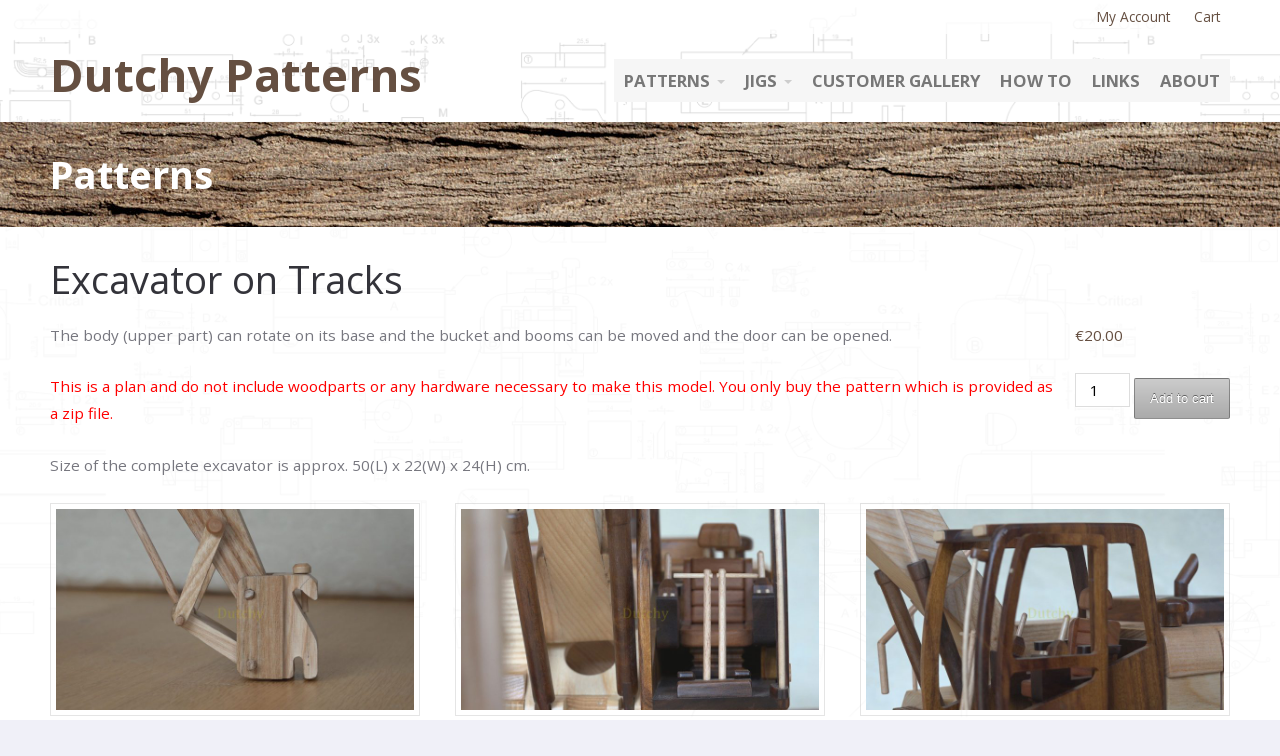

--- FILE ---
content_type: text/html; charset=UTF-8
request_url: https://dutchypatterns.com/pattern/excavator-on-tracks/
body_size: 13860
content:
<!DOCTYPE html>
<html lang="en-US">
<head>
    <meta name='robots' content='index, follow, max-image-preview:large, max-snippet:-1, max-video-preview:-1' />
<script>window._wca = window._wca || [];</script>

	<!-- This site is optimized with the Yoast SEO plugin v26.7 - https://yoast.com/wordpress/plugins/seo/ -->
	<title>Excavator on Tracks - Dutchy Patterns</title>
	<link rel="canonical" href="https://dutchypatterns.com/pattern/excavator-on-tracks/" />
	<meta property="og:locale" content="en_US" />
	<meta property="og:type" content="article" />
	<meta property="og:title" content="Excavator on Tracks - Dutchy Patterns" />
	<meta property="og:description" content="The body (upper part) can rotate on its base and the bucket and booms can be moved and the door can be opened. This is a plan and do not include woodparts or any hardware necessary to make this model. You only buy the pattern which is provided as a zip file. Size of the complete excavator is approx. 50(L) x 22(W) x 24(H) cm. Deliverables NOTE: This plan is provided as a zip file for which a download link will&hellip;" />
	<meta property="og:url" content="https://dutchypatterns.com/pattern/excavator-on-tracks/" />
	<meta property="og:site_name" content="Dutchy Patterns" />
	<meta property="article:modified_time" content="2025-12-31T16:25:17+00:00" />
	<meta property="og:image" content="https://dutchypatterns.com/wp-content/uploads/2018/05/T-02.jpg" />
	<meta property="og:image:width" content="2301" />
	<meta property="og:image:height" content="2358" />
	<meta property="og:image:type" content="image/jpeg" />
	<meta name="twitter:card" content="summary_large_image" />
	<meta name="twitter:label1" content="Est. reading time" />
	<meta name="twitter:data1" content="1 minute" />
	<script type="application/ld+json" class="yoast-schema-graph">{"@context":"https://schema.org","@graph":[{"@type":"WebPage","@id":"https://dutchypatterns.com/pattern/excavator-on-tracks/","url":"https://dutchypatterns.com/pattern/excavator-on-tracks/","name":"Excavator on Tracks - Dutchy Patterns","isPartOf":{"@id":"https://dutchypatterns.com/#website"},"primaryImageOfPage":{"@id":"https://dutchypatterns.com/pattern/excavator-on-tracks/#primaryimage"},"image":{"@id":"https://dutchypatterns.com/pattern/excavator-on-tracks/#primaryimage"},"thumbnailUrl":"https://dutchypatterns.com/wp-content/uploads/2018/05/T-02.jpg","datePublished":"2021-06-12T15:36:18+00:00","dateModified":"2025-12-31T16:25:17+00:00","breadcrumb":{"@id":"https://dutchypatterns.com/pattern/excavator-on-tracks/#breadcrumb"},"inLanguage":"en-US","potentialAction":[{"@type":"ReadAction","target":["https://dutchypatterns.com/pattern/excavator-on-tracks/"]}]},{"@type":"ImageObject","inLanguage":"en-US","@id":"https://dutchypatterns.com/pattern/excavator-on-tracks/#primaryimage","url":"https://dutchypatterns.com/wp-content/uploads/2018/05/T-02.jpg","contentUrl":"https://dutchypatterns.com/wp-content/uploads/2018/05/T-02.jpg","width":2301,"height":2358},{"@type":"BreadcrumbList","@id":"https://dutchypatterns.com/pattern/excavator-on-tracks/#breadcrumb","itemListElement":[{"@type":"ListItem","position":1,"name":"Home","item":"https://dutchypatterns.com/"},{"@type":"ListItem","position":2,"name":"Patterns","item":"https://dutchypatterns.com/patterns/"},{"@type":"ListItem","position":3,"name":"Excavator on Tracks"}]},{"@type":"WebSite","@id":"https://dutchypatterns.com/#website","url":"https://dutchypatterns.com/","name":"Dutchy Patterns","description":"Woodworking","potentialAction":[{"@type":"SearchAction","target":{"@type":"EntryPoint","urlTemplate":"https://dutchypatterns.com/?s={search_term_string}"},"query-input":{"@type":"PropertyValueSpecification","valueRequired":true,"valueName":"search_term_string"}}],"inLanguage":"en-US"}]}</script>
	<!-- / Yoast SEO plugin. -->


<link rel='dns-prefetch' href='//stats.wp.com' />
<link rel='dns-prefetch' href='//secure.gravatar.com' />
<link rel='dns-prefetch' href='//v0.wordpress.com' />
<link rel="alternate" title="oEmbed (JSON)" type="application/json+oembed" href="https://dutchypatterns.com/wp-json/oembed/1.0/embed?url=https%3A%2F%2Fdutchypatterns.com%2Fpattern%2Fexcavator-on-tracks%2F" />
<link rel="alternate" title="oEmbed (XML)" type="text/xml+oembed" href="https://dutchypatterns.com/wp-json/oembed/1.0/embed?url=https%3A%2F%2Fdutchypatterns.com%2Fpattern%2Fexcavator-on-tracks%2F&#038;format=xml" />
<style id='wp-img-auto-sizes-contain-inline-css' type='text/css'>
img:is([sizes=auto i],[sizes^="auto," i]){contain-intrinsic-size:3000px 1500px}
/*# sourceURL=wp-img-auto-sizes-contain-inline-css */
</style>
<style id='wp-emoji-styles-inline-css' type='text/css'>

	img.wp-smiley, img.emoji {
		display: inline !important;
		border: none !important;
		box-shadow: none !important;
		height: 1em !important;
		width: 1em !important;
		margin: 0 0.07em !important;
		vertical-align: -0.1em !important;
		background: none !important;
		padding: 0 !important;
	}
/*# sourceURL=wp-emoji-styles-inline-css */
</style>
<style id='wp-block-library-inline-css' type='text/css'>
:root{--wp-block-synced-color:#7a00df;--wp-block-synced-color--rgb:122,0,223;--wp-bound-block-color:var(--wp-block-synced-color);--wp-editor-canvas-background:#ddd;--wp-admin-theme-color:#007cba;--wp-admin-theme-color--rgb:0,124,186;--wp-admin-theme-color-darker-10:#006ba1;--wp-admin-theme-color-darker-10--rgb:0,107,160.5;--wp-admin-theme-color-darker-20:#005a87;--wp-admin-theme-color-darker-20--rgb:0,90,135;--wp-admin-border-width-focus:2px}@media (min-resolution:192dpi){:root{--wp-admin-border-width-focus:1.5px}}.wp-element-button{cursor:pointer}:root .has-very-light-gray-background-color{background-color:#eee}:root .has-very-dark-gray-background-color{background-color:#313131}:root .has-very-light-gray-color{color:#eee}:root .has-very-dark-gray-color{color:#313131}:root .has-vivid-green-cyan-to-vivid-cyan-blue-gradient-background{background:linear-gradient(135deg,#00d084,#0693e3)}:root .has-purple-crush-gradient-background{background:linear-gradient(135deg,#34e2e4,#4721fb 50%,#ab1dfe)}:root .has-hazy-dawn-gradient-background{background:linear-gradient(135deg,#faaca8,#dad0ec)}:root .has-subdued-olive-gradient-background{background:linear-gradient(135deg,#fafae1,#67a671)}:root .has-atomic-cream-gradient-background{background:linear-gradient(135deg,#fdd79a,#004a59)}:root .has-nightshade-gradient-background{background:linear-gradient(135deg,#330968,#31cdcf)}:root .has-midnight-gradient-background{background:linear-gradient(135deg,#020381,#2874fc)}:root{--wp--preset--font-size--normal:16px;--wp--preset--font-size--huge:42px}.has-regular-font-size{font-size:1em}.has-larger-font-size{font-size:2.625em}.has-normal-font-size{font-size:var(--wp--preset--font-size--normal)}.has-huge-font-size{font-size:var(--wp--preset--font-size--huge)}.has-text-align-center{text-align:center}.has-text-align-left{text-align:left}.has-text-align-right{text-align:right}.has-fit-text{white-space:nowrap!important}#end-resizable-editor-section{display:none}.aligncenter{clear:both}.items-justified-left{justify-content:flex-start}.items-justified-center{justify-content:center}.items-justified-right{justify-content:flex-end}.items-justified-space-between{justify-content:space-between}.screen-reader-text{border:0;clip-path:inset(50%);height:1px;margin:-1px;overflow:hidden;padding:0;position:absolute;width:1px;word-wrap:normal!important}.screen-reader-text:focus{background-color:#ddd;clip-path:none;color:#444;display:block;font-size:1em;height:auto;left:5px;line-height:normal;padding:15px 23px 14px;text-decoration:none;top:5px;width:auto;z-index:100000}html :where(.has-border-color){border-style:solid}html :where([style*=border-top-color]){border-top-style:solid}html :where([style*=border-right-color]){border-right-style:solid}html :where([style*=border-bottom-color]){border-bottom-style:solid}html :where([style*=border-left-color]){border-left-style:solid}html :where([style*=border-width]){border-style:solid}html :where([style*=border-top-width]){border-top-style:solid}html :where([style*=border-right-width]){border-right-style:solid}html :where([style*=border-bottom-width]){border-bottom-style:solid}html :where([style*=border-left-width]){border-left-style:solid}html :where(img[class*=wp-image-]){height:auto;max-width:100%}:where(figure){margin:0 0 1em}html :where(.is-position-sticky){--wp-admin--admin-bar--position-offset:var(--wp-admin--admin-bar--height,0px)}@media screen and (max-width:600px){html :where(.is-position-sticky){--wp-admin--admin-bar--position-offset:0px}}

/*# sourceURL=wp-block-library-inline-css */
</style><style id='global-styles-inline-css' type='text/css'>
:root{--wp--preset--aspect-ratio--square: 1;--wp--preset--aspect-ratio--4-3: 4/3;--wp--preset--aspect-ratio--3-4: 3/4;--wp--preset--aspect-ratio--3-2: 3/2;--wp--preset--aspect-ratio--2-3: 2/3;--wp--preset--aspect-ratio--16-9: 16/9;--wp--preset--aspect-ratio--9-16: 9/16;--wp--preset--color--black: #000000;--wp--preset--color--cyan-bluish-gray: #abb8c3;--wp--preset--color--white: #ffffff;--wp--preset--color--pale-pink: #f78da7;--wp--preset--color--vivid-red: #cf2e2e;--wp--preset--color--luminous-vivid-orange: #ff6900;--wp--preset--color--luminous-vivid-amber: #fcb900;--wp--preset--color--light-green-cyan: #7bdcb5;--wp--preset--color--vivid-green-cyan: #00d084;--wp--preset--color--pale-cyan-blue: #8ed1fc;--wp--preset--color--vivid-cyan-blue: #0693e3;--wp--preset--color--vivid-purple: #9b51e0;--wp--preset--gradient--vivid-cyan-blue-to-vivid-purple: linear-gradient(135deg,rgb(6,147,227) 0%,rgb(155,81,224) 100%);--wp--preset--gradient--light-green-cyan-to-vivid-green-cyan: linear-gradient(135deg,rgb(122,220,180) 0%,rgb(0,208,130) 100%);--wp--preset--gradient--luminous-vivid-amber-to-luminous-vivid-orange: linear-gradient(135deg,rgb(252,185,0) 0%,rgb(255,105,0) 100%);--wp--preset--gradient--luminous-vivid-orange-to-vivid-red: linear-gradient(135deg,rgb(255,105,0) 0%,rgb(207,46,46) 100%);--wp--preset--gradient--very-light-gray-to-cyan-bluish-gray: linear-gradient(135deg,rgb(238,238,238) 0%,rgb(169,184,195) 100%);--wp--preset--gradient--cool-to-warm-spectrum: linear-gradient(135deg,rgb(74,234,220) 0%,rgb(151,120,209) 20%,rgb(207,42,186) 40%,rgb(238,44,130) 60%,rgb(251,105,98) 80%,rgb(254,248,76) 100%);--wp--preset--gradient--blush-light-purple: linear-gradient(135deg,rgb(255,206,236) 0%,rgb(152,150,240) 100%);--wp--preset--gradient--blush-bordeaux: linear-gradient(135deg,rgb(254,205,165) 0%,rgb(254,45,45) 50%,rgb(107,0,62) 100%);--wp--preset--gradient--luminous-dusk: linear-gradient(135deg,rgb(255,203,112) 0%,rgb(199,81,192) 50%,rgb(65,88,208) 100%);--wp--preset--gradient--pale-ocean: linear-gradient(135deg,rgb(255,245,203) 0%,rgb(182,227,212) 50%,rgb(51,167,181) 100%);--wp--preset--gradient--electric-grass: linear-gradient(135deg,rgb(202,248,128) 0%,rgb(113,206,126) 100%);--wp--preset--gradient--midnight: linear-gradient(135deg,rgb(2,3,129) 0%,rgb(40,116,252) 100%);--wp--preset--font-size--small: 13px;--wp--preset--font-size--medium: 20px;--wp--preset--font-size--large: 36px;--wp--preset--font-size--x-large: 42px;--wp--preset--spacing--20: 0.44rem;--wp--preset--spacing--30: 0.67rem;--wp--preset--spacing--40: 1rem;--wp--preset--spacing--50: 1.5rem;--wp--preset--spacing--60: 2.25rem;--wp--preset--spacing--70: 3.38rem;--wp--preset--spacing--80: 5.06rem;--wp--preset--shadow--natural: 6px 6px 9px rgba(0, 0, 0, 0.2);--wp--preset--shadow--deep: 12px 12px 50px rgba(0, 0, 0, 0.4);--wp--preset--shadow--sharp: 6px 6px 0px rgba(0, 0, 0, 0.2);--wp--preset--shadow--outlined: 6px 6px 0px -3px rgb(255, 255, 255), 6px 6px rgb(0, 0, 0);--wp--preset--shadow--crisp: 6px 6px 0px rgb(0, 0, 0);}:where(.is-layout-flex){gap: 0.5em;}:where(.is-layout-grid){gap: 0.5em;}body .is-layout-flex{display: flex;}.is-layout-flex{flex-wrap: wrap;align-items: center;}.is-layout-flex > :is(*, div){margin: 0;}body .is-layout-grid{display: grid;}.is-layout-grid > :is(*, div){margin: 0;}:where(.wp-block-columns.is-layout-flex){gap: 2em;}:where(.wp-block-columns.is-layout-grid){gap: 2em;}:where(.wp-block-post-template.is-layout-flex){gap: 1.25em;}:where(.wp-block-post-template.is-layout-grid){gap: 1.25em;}.has-black-color{color: var(--wp--preset--color--black) !important;}.has-cyan-bluish-gray-color{color: var(--wp--preset--color--cyan-bluish-gray) !important;}.has-white-color{color: var(--wp--preset--color--white) !important;}.has-pale-pink-color{color: var(--wp--preset--color--pale-pink) !important;}.has-vivid-red-color{color: var(--wp--preset--color--vivid-red) !important;}.has-luminous-vivid-orange-color{color: var(--wp--preset--color--luminous-vivid-orange) !important;}.has-luminous-vivid-amber-color{color: var(--wp--preset--color--luminous-vivid-amber) !important;}.has-light-green-cyan-color{color: var(--wp--preset--color--light-green-cyan) !important;}.has-vivid-green-cyan-color{color: var(--wp--preset--color--vivid-green-cyan) !important;}.has-pale-cyan-blue-color{color: var(--wp--preset--color--pale-cyan-blue) !important;}.has-vivid-cyan-blue-color{color: var(--wp--preset--color--vivid-cyan-blue) !important;}.has-vivid-purple-color{color: var(--wp--preset--color--vivid-purple) !important;}.has-black-background-color{background-color: var(--wp--preset--color--black) !important;}.has-cyan-bluish-gray-background-color{background-color: var(--wp--preset--color--cyan-bluish-gray) !important;}.has-white-background-color{background-color: var(--wp--preset--color--white) !important;}.has-pale-pink-background-color{background-color: var(--wp--preset--color--pale-pink) !important;}.has-vivid-red-background-color{background-color: var(--wp--preset--color--vivid-red) !important;}.has-luminous-vivid-orange-background-color{background-color: var(--wp--preset--color--luminous-vivid-orange) !important;}.has-luminous-vivid-amber-background-color{background-color: var(--wp--preset--color--luminous-vivid-amber) !important;}.has-light-green-cyan-background-color{background-color: var(--wp--preset--color--light-green-cyan) !important;}.has-vivid-green-cyan-background-color{background-color: var(--wp--preset--color--vivid-green-cyan) !important;}.has-pale-cyan-blue-background-color{background-color: var(--wp--preset--color--pale-cyan-blue) !important;}.has-vivid-cyan-blue-background-color{background-color: var(--wp--preset--color--vivid-cyan-blue) !important;}.has-vivid-purple-background-color{background-color: var(--wp--preset--color--vivid-purple) !important;}.has-black-border-color{border-color: var(--wp--preset--color--black) !important;}.has-cyan-bluish-gray-border-color{border-color: var(--wp--preset--color--cyan-bluish-gray) !important;}.has-white-border-color{border-color: var(--wp--preset--color--white) !important;}.has-pale-pink-border-color{border-color: var(--wp--preset--color--pale-pink) !important;}.has-vivid-red-border-color{border-color: var(--wp--preset--color--vivid-red) !important;}.has-luminous-vivid-orange-border-color{border-color: var(--wp--preset--color--luminous-vivid-orange) !important;}.has-luminous-vivid-amber-border-color{border-color: var(--wp--preset--color--luminous-vivid-amber) !important;}.has-light-green-cyan-border-color{border-color: var(--wp--preset--color--light-green-cyan) !important;}.has-vivid-green-cyan-border-color{border-color: var(--wp--preset--color--vivid-green-cyan) !important;}.has-pale-cyan-blue-border-color{border-color: var(--wp--preset--color--pale-cyan-blue) !important;}.has-vivid-cyan-blue-border-color{border-color: var(--wp--preset--color--vivid-cyan-blue) !important;}.has-vivid-purple-border-color{border-color: var(--wp--preset--color--vivid-purple) !important;}.has-vivid-cyan-blue-to-vivid-purple-gradient-background{background: var(--wp--preset--gradient--vivid-cyan-blue-to-vivid-purple) !important;}.has-light-green-cyan-to-vivid-green-cyan-gradient-background{background: var(--wp--preset--gradient--light-green-cyan-to-vivid-green-cyan) !important;}.has-luminous-vivid-amber-to-luminous-vivid-orange-gradient-background{background: var(--wp--preset--gradient--luminous-vivid-amber-to-luminous-vivid-orange) !important;}.has-luminous-vivid-orange-to-vivid-red-gradient-background{background: var(--wp--preset--gradient--luminous-vivid-orange-to-vivid-red) !important;}.has-very-light-gray-to-cyan-bluish-gray-gradient-background{background: var(--wp--preset--gradient--very-light-gray-to-cyan-bluish-gray) !important;}.has-cool-to-warm-spectrum-gradient-background{background: var(--wp--preset--gradient--cool-to-warm-spectrum) !important;}.has-blush-light-purple-gradient-background{background: var(--wp--preset--gradient--blush-light-purple) !important;}.has-blush-bordeaux-gradient-background{background: var(--wp--preset--gradient--blush-bordeaux) !important;}.has-luminous-dusk-gradient-background{background: var(--wp--preset--gradient--luminous-dusk) !important;}.has-pale-ocean-gradient-background{background: var(--wp--preset--gradient--pale-ocean) !important;}.has-electric-grass-gradient-background{background: var(--wp--preset--gradient--electric-grass) !important;}.has-midnight-gradient-background{background: var(--wp--preset--gradient--midnight) !important;}.has-small-font-size{font-size: var(--wp--preset--font-size--small) !important;}.has-medium-font-size{font-size: var(--wp--preset--font-size--medium) !important;}.has-large-font-size{font-size: var(--wp--preset--font-size--large) !important;}.has-x-large-font-size{font-size: var(--wp--preset--font-size--x-large) !important;}
/*# sourceURL=global-styles-inline-css */
</style>

<style id='classic-theme-styles-inline-css' type='text/css'>
/*! This file is auto-generated */
.wp-block-button__link{color:#fff;background-color:#32373c;border-radius:9999px;box-shadow:none;text-decoration:none;padding:calc(.667em + 2px) calc(1.333em + 2px);font-size:1.125em}.wp-block-file__button{background:#32373c;color:#fff;text-decoration:none}
/*# sourceURL=/wp-includes/css/classic-themes.min.css */
</style>
<link rel='stylesheet' id='photoswipe-css' href='https://dutchypatterns.com/wp-content/plugins/woocommerce/assets/css/photoswipe/photoswipe.min.css?ver=10.4.3' type='text/css' media='all' />
<link rel='stylesheet' id='photoswipe-default-skin-css' href='https://dutchypatterns.com/wp-content/plugins/woocommerce/assets/css/photoswipe/default-skin/default-skin.min.css?ver=10.4.3' type='text/css' media='all' />
<link rel='stylesheet' id='woocommerce-layout-css' href='https://dutchypatterns.com/wp-content/plugins/woocommerce/assets/css/woocommerce-layout.css?ver=10.4.3' type='text/css' media='all' />
<style id='woocommerce-layout-inline-css' type='text/css'>

	.infinite-scroll .woocommerce-pagination {
		display: none;
	}
/*# sourceURL=woocommerce-layout-inline-css */
</style>
<link rel='stylesheet' id='woocommerce-smallscreen-css' href='https://dutchypatterns.com/wp-content/plugins/woocommerce/assets/css/woocommerce-smallscreen.css?ver=10.4.3' type='text/css' media='only screen and (max-width: 768px)' />
<link rel='stylesheet' id='woocommerce-general-css' href='https://dutchypatterns.com/wp-content/plugins/woocommerce/assets/css/woocommerce.css?ver=10.4.3' type='text/css' media='all' />
<style id='woocommerce-inline-inline-css' type='text/css'>
.woocommerce form .form-row .required { visibility: visible; }
/*# sourceURL=woocommerce-inline-inline-css */
</style>
<link rel='stylesheet' id='affluent-style-css' href='https://dutchypatterns.com/wp-content/themes/affluent/style.css?ver=6.9' type='text/css' media='all' />
<link rel='stylesheet' id='child-style-css' href='https://dutchypatterns.com/wp-content/themes/dutchy/style.css?ver=1.0.0' type='text/css' media='all' />
<link rel='stylesheet' id='cpotheme-base-css' href='https://dutchypatterns.com/wp-content/themes/affluent/core/css/base.css?ver=6.9' type='text/css' media='all' />
<link rel='stylesheet' id='cpotheme-main-css' href='https://dutchypatterns.com/wp-content/themes/dutchy/style.css?ver=6.9' type='text/css' media='all' />
<script type="text/javascript" src="https://dutchypatterns.com/wp-includes/js/jquery/jquery.min.js?ver=3.7.1" id="jquery-core-js"></script>
<script type="text/javascript" src="https://dutchypatterns.com/wp-includes/js/jquery/jquery-migrate.min.js?ver=3.4.1" id="jquery-migrate-js"></script>
<script type="text/javascript" src="https://dutchypatterns.com/wp-content/plugins/woocommerce/assets/js/jquery-blockui/jquery.blockUI.min.js?ver=2.7.0-wc.10.4.3" id="wc-jquery-blockui-js" defer="defer" data-wp-strategy="defer"></script>
<script type="text/javascript" id="wc-add-to-cart-js-extra">
/* <![CDATA[ */
var wc_add_to_cart_params = {"ajax_url":"/wp-admin/admin-ajax.php","wc_ajax_url":"/?wc-ajax=%%endpoint%%","i18n_view_cart":"View cart","cart_url":"https://dutchypatterns.com/cart/","is_cart":"","cart_redirect_after_add":"yes"};
//# sourceURL=wc-add-to-cart-js-extra
/* ]]> */
</script>
<script type="text/javascript" src="https://dutchypatterns.com/wp-content/plugins/woocommerce/assets/js/frontend/add-to-cart.min.js?ver=10.4.3" id="wc-add-to-cart-js" defer="defer" data-wp-strategy="defer"></script>
<script type="text/javascript" src="https://dutchypatterns.com/wp-content/plugins/woocommerce/assets/js/zoom/jquery.zoom.min.js?ver=1.7.21-wc.10.4.3" id="wc-zoom-js" defer="defer" data-wp-strategy="defer"></script>
<script type="text/javascript" src="https://dutchypatterns.com/wp-content/plugins/woocommerce/assets/js/flexslider/jquery.flexslider.min.js?ver=2.7.2-wc.10.4.3" id="wc-flexslider-js" defer="defer" data-wp-strategy="defer"></script>
<script type="text/javascript" src="https://dutchypatterns.com/wp-content/plugins/woocommerce/assets/js/photoswipe/photoswipe.min.js?ver=4.1.1-wc.10.4.3" id="wc-photoswipe-js" defer="defer" data-wp-strategy="defer"></script>
<script type="text/javascript" src="https://dutchypatterns.com/wp-content/plugins/woocommerce/assets/js/photoswipe/photoswipe-ui-default.min.js?ver=4.1.1-wc.10.4.3" id="wc-photoswipe-ui-default-js" defer="defer" data-wp-strategy="defer"></script>
<script type="text/javascript" id="wc-single-product-js-extra">
/* <![CDATA[ */
var wc_single_product_params = {"i18n_required_rating_text":"Please select a rating","i18n_rating_options":["1 of 5 stars","2 of 5 stars","3 of 5 stars","4 of 5 stars","5 of 5 stars"],"i18n_product_gallery_trigger_text":"View full-screen image gallery","review_rating_required":"yes","flexslider":{"rtl":false,"animation":"slide","smoothHeight":true,"directionNav":false,"controlNav":"thumbnails","slideshow":false,"animationSpeed":500,"animationLoop":false,"allowOneSlide":false},"zoom_enabled":"1","zoom_options":[],"photoswipe_enabled":"1","photoswipe_options":{"shareEl":false,"closeOnScroll":false,"history":false,"hideAnimationDuration":0,"showAnimationDuration":0},"flexslider_enabled":"1"};
//# sourceURL=wc-single-product-js-extra
/* ]]> */
</script>
<script type="text/javascript" src="https://dutchypatterns.com/wp-content/plugins/woocommerce/assets/js/frontend/single-product.min.js?ver=10.4.3" id="wc-single-product-js" defer="defer" data-wp-strategy="defer"></script>
<script type="text/javascript" src="https://dutchypatterns.com/wp-content/plugins/woocommerce/assets/js/js-cookie/js.cookie.min.js?ver=2.1.4-wc.10.4.3" id="wc-js-cookie-js" defer="defer" data-wp-strategy="defer"></script>
<script type="text/javascript" id="woocommerce-js-extra">
/* <![CDATA[ */
var woocommerce_params = {"ajax_url":"/wp-admin/admin-ajax.php","wc_ajax_url":"/?wc-ajax=%%endpoint%%","i18n_password_show":"Show password","i18n_password_hide":"Hide password"};
//# sourceURL=woocommerce-js-extra
/* ]]> */
</script>
<script type="text/javascript" src="https://dutchypatterns.com/wp-content/plugins/woocommerce/assets/js/frontend/woocommerce.min.js?ver=10.4.3" id="woocommerce-js" defer="defer" data-wp-strategy="defer"></script>
<script type="text/javascript" src="https://dutchypatterns.com/wp-content/themes/affluent/core/scripts/html5-min.js?ver=6.9" id="cpotheme-html5-js"></script>
<script type="text/javascript" src="https://stats.wp.com/s-202603.js" id="woocommerce-analytics-js" defer="defer" data-wp-strategy="defer"></script>
<link rel="https://api.w.org/" href="https://dutchypatterns.com/wp-json/" /><link rel="alternate" title="JSON" type="application/json" href="https://dutchypatterns.com/wp-json/wp/v2/product/7437" /><meta name="generator" content="WordPress 6.9" />
<meta name="generator" content="WooCommerce 10.4.3" />
	<style>img#wpstats{display:none}</style>
		<meta name="viewport" content="width=device-width, initial-scale=1.0, maximum-scale=1.0, user-scalable=0"/>
<link rel="pingback" href="https://dutchypatterns.com/xmlrpc.php"/>
<meta charset="UTF-8"/>
	<noscript><style>.woocommerce-product-gallery{ opacity: 1 !important; }</style></noscript>
	<style type="text/css" id="custom-background-css">
body.custom-background { background-color: #f0f0f8; background-image: url("https://dutchypatterns.com/wp-content/uploads/2017/03/background.png"); background-position: center center; background-size: contain; background-repeat: repeat; background-attachment: fixed; }
</style>
	<link rel="icon" href="https://dutchypatterns.com/wp-content/uploads/2020/09/cropped-dutchy-nl-32x32.png" sizes="32x32" />
<link rel="icon" href="https://dutchypatterns.com/wp-content/uploads/2020/09/cropped-dutchy-nl-192x192.png" sizes="192x192" />
<link rel="apple-touch-icon" href="https://dutchypatterns.com/wp-content/uploads/2020/09/cropped-dutchy-nl-180x180.png" />
<meta name="msapplication-TileImage" content="https://dutchypatterns.com/wp-content/uploads/2020/09/cropped-dutchy-nl-270x270.png" />
		<style type="text/css" id="wp-custom-css">
			/*
Je kunt hier je eigen CSS toevoegen.

Klik op het help icoon om meer te leren.
*/
		</style>
		<link rel='stylesheet' id='wc-blocks-style-css' href='https://dutchypatterns.com/wp-content/plugins/woocommerce/assets/client/blocks/wc-blocks.css?ver=wc-10.4.3' type='text/css' media='all' />
<link rel='stylesheet' id='cpotheme-font-open-sans:700-css' href='//fonts.googleapis.com/css?family=Open+Sans%3A700&#038;ver=6.9' type='text/css' media='all' />
<link rel='stylesheet' id='cpotheme-font-open-sans-css' href='//fonts.googleapis.com/css?family=Open+Sans%3A100%2C300%2C400%2C700&#038;ver=6.9' type='text/css' media='all' />
<link rel='stylesheet' id='cpotheme-fontawesome-css' href='https://dutchypatterns.com/wp-content/themes/affluent/core/css/icon-fontawesome.css?ver=6.9' type='text/css' media='all' />
<link rel='stylesheet' id='cpotheme-magnific-css' href='https://dutchypatterns.com/wp-content/themes/affluent/core/css/magnific.css?ver=6.9' type='text/css' media='all' />
</head>

<body class="wp-singular product-template-default single single-product postid-7437 custom-background wp-theme-affluent wp-child-theme-dutchy theme-affluent woocommerce woocommerce-page woocommerce-no-js  sidebar-none">
		<div class="outer" id="top">
				<div class="wrapper">
			<div id="topbar" class="topbar">
				<div class="container">
					<div id="topmenu" class="topmenu"><div class="menu-top-container"><ul id="menu-top" class="menu-top"><li id="menu-item-2009" class="menu-item menu-item-type-post_type menu-item-object-page"><a href="https://dutchypatterns.com/my-account/"><span class="menu-link"><span class="menu-title">My Account</span></span></a></li>
<li id="menu-item-27" class="menu-item menu-item-type-post_type menu-item-object-page"><a href="https://dutchypatterns.com/cart/"><span class="menu-link"><span class="menu-title">Cart</span></span></a></li>
</ul></div></div>					<div class="clear"></div>
				</div>
			</div>
			<header id="header" class="header">
				<div class="container">
					<div id="logo" class="logo"><span class="title site-title"><a href="https://dutchypatterns.com">Dutchy Patterns</a></span></div><button id="menu-mobile-open" class=" menu-mobile-open menu-mobile-toggle"></button><ul id="menu-main" class="menu-main"><li id="menu-item-6679" class="menu-item menu-item-type-post_type menu-item-object-page current-menu-ancestor current-menu-parent current_page_parent current_page_ancestor menu-item-has-children has_children has-children"><a href="https://dutchypatterns.com/patterns/"><span class="menu-link"><span class="menu-title">Patterns</span></span></a>
<ul class="sub-menu">
	<li id="menu-item-10733" class="menu-item menu-item-type-post_type menu-item-object-product"><a href="https://dutchypatterns.com/pattern/citroen-ds/"><span class="menu-link"><span class="menu-title">Citroën DS</span></span></a></li>
	<li id="menu-item-10533" class="menu-item menu-item-type-post_type menu-item-object-product"><a href="https://dutchypatterns.com/pattern/fokker-dr1/"><span class="menu-link"><span class="menu-title">Fokker Dr.I</span></span></a></li>
	<li id="menu-item-10324" class="menu-item menu-item-type-post_type menu-item-object-product"><a href="https://dutchypatterns.com/pattern/vw-beetle/"><span class="menu-link"><span class="menu-title">VW Beetle</span></span></a></li>
	<li id="menu-item-9865" class="menu-item menu-item-type-post_type menu-item-object-product"><a href="https://dutchypatterns.com/pattern/ac-six/"><span class="menu-link"><span class="menu-title">AC six</span></span></a></li>
	<li id="menu-item-9705" class="menu-item menu-item-type-post_type menu-item-object-product"><a href="https://dutchypatterns.com/pattern/tiger/"><span class="menu-link"><span class="menu-title">Tiger 1</span></span></a></li>
	<li id="menu-item-9504" class="menu-item menu-item-type-post_type menu-item-object-product"><a href="https://dutchypatterns.com/pattern/wasp-scooter/"><span class="menu-link"><span class="menu-title">Wasp (scooter)</span></span></a></li>
	<li id="menu-item-9342" class="menu-item menu-item-type-post_type menu-item-object-product menu-item-has-children has_children has-children"><a href="https://dutchypatterns.com/pattern/euro-truck/"><span class="menu-link"><span class="menu-title">Euro Truck</span></span></a>
	<ul class="sub-menu">
		<li id="menu-item-9469" class="menu-item menu-item-type-post_type menu-item-object-product"><a href="https://dutchypatterns.com/pattern/euro-truck/"><span class="menu-link"><span class="menu-title">Truck</span></span></a></li>
		<li id="menu-item-9464" class="menu-item menu-item-type-post_type menu-item-object-product"><a href="https://dutchypatterns.com/pattern/trailer/"><span class="menu-link"><span class="menu-title">Trailer</span></span></a></li>
		<li id="menu-item-9462" class="menu-item menu-item-type-post_type menu-item-object-product"><a href="https://dutchypatterns.com/pattern/tank-container/"><span class="menu-link"><span class="menu-title">Tank container 20″</span></span></a></li>
		<li id="menu-item-9463" class="menu-item menu-item-type-post_type menu-item-object-product"><a href="https://dutchypatterns.com/pattern/sea-containers/"><span class="menu-link"><span class="menu-title">Sea containers 20″, 30″ and 40″</span></span></a></li>
	</ul>
</li>
	<li id="menu-item-9177" class="menu-item menu-item-type-post_type menu-item-object-product"><a href="https://dutchypatterns.com/pattern/tuk-tuk/"><span class="menu-link"><span class="menu-title">Tuk-tuk</span></span></a></li>
	<li id="menu-item-9019" class="menu-item menu-item-type-post_type menu-item-object-product"><a href="https://dutchypatterns.com/pattern/2cv-van-and-pickup-combi/"><span class="menu-link"><span class="menu-title">2CV Van and Pickup combi</span></span></a></li>
	<li id="menu-item-8940" class="menu-item menu-item-type-post_type menu-item-object-product"><a href="https://dutchypatterns.com/pattern/farmall/"><span class="menu-link"><span class="menu-title">Farmall</span></span></a></li>
	<li id="menu-item-8846" class="menu-item menu-item-type-post_type menu-item-object-product"><a href="https://dutchypatterns.com/pattern/2cv/"><span class="menu-link"><span class="menu-title">2CV</span></span></a></li>
	<li id="menu-item-8185" class="menu-item menu-item-type-post_type menu-item-object-product"><a href="https://dutchypatterns.com/pattern/the-ultimate-wheelmaking-jig/"><span class="menu-link"><span class="menu-title">The ultimate wheelmaking jig</span></span></a></li>
	<li id="menu-item-7864" class="menu-item menu-item-type-post_type menu-item-object-product"><a href="https://dutchypatterns.com/pattern/pontiac-convertible/"><span class="menu-link"><span class="menu-title">Pontiac convertible</span></span></a></li>
	<li id="menu-item-7195" class="menu-item menu-item-type-post_type menu-item-object-product"><a href="https://dutchypatterns.com/pattern/the-classic-one/"><span class="menu-link"><span class="menu-title">The Classic One</span></span></a></li>
	<li id="menu-item-7015" class="menu-item menu-item-type-post_type menu-item-object-product"><a href="https://dutchypatterns.com/pattern/suv-4x4/"><span class="menu-link"><span class="menu-title">SUV 4×4</span></span></a></li>
	<li id="menu-item-6754" class="menu-item menu-item-type-post_type menu-item-object-product"><a href="https://dutchypatterns.com/pattern/routemaster/"><span class="menu-link"><span class="menu-title">Routemaster</span></span></a></li>
	<li id="menu-item-5358" class="menu-item menu-item-type-post_type menu-item-object-product"><a href="https://dutchypatterns.com/pattern/army-truck/"><span class="menu-link"><span class="menu-title">Army Truck</span></span></a></li>
	<li id="menu-item-3866" class="menu-item menu-item-type-post_type menu-item-object-product"><a href="https://dutchypatterns.com/pattern/forklift/"><span class="menu-link"><span class="menu-title">Forklift</span></span></a></li>
	<li id="menu-item-2989" class="menu-item menu-item-type-post_type menu-item-object-product"><a href="https://dutchypatterns.com/pattern/buick-sedan/"><span class="menu-link"><span class="menu-title">Buick Sedan</span></span></a></li>
	<li id="menu-item-2250" class="menu-item menu-item-type-post_type menu-item-object-product"><a href="https://dutchypatterns.com/pattern/vw-bulli-t1/"><span class="menu-link"><span class="menu-title">VW Bulli T1</span></span></a></li>
	<li id="menu-item-2106" class="menu-item menu-item-type-post_type menu-item-object-product"><a href="https://dutchypatterns.com/pattern/fordson-super-dexta/"><span class="menu-link"><span class="menu-title">Fordson Super Dexta</span></span></a></li>
	<li id="menu-item-7443" class="menu-item menu-item-type-post_type menu-item-object-product"><a href="https://dutchypatterns.com/pattern/excavator-on-wheels/"><span class="menu-link"><span class="menu-title">Excavator on Wheels</span></span></a></li>
	<li id="menu-item-7442" class="menu-item menu-item-type-post_type menu-item-object-product current-menu-item"><a href="https://dutchypatterns.com/pattern/excavator-on-tracks/"><span class="menu-link"><span class="menu-title">Excavator on Tracks</span></span></a></li>
	<li id="menu-item-7441" class="menu-item menu-item-type-post_type menu-item-object-product"><a href="https://dutchypatterns.com/pattern/excavator-combi/"><span class="menu-link"><span class="menu-title">Excavator Combi</span></span></a></li>
</ul>
</li>
<li id="menu-item-2905" class="menu-item menu-item-type-custom menu-item-object-custom menu-item-has-children has_children has-children"><a><span class="menu-link"><span class="menu-title">Jigs</span></span></a>
<ul class="sub-menu">
	<li id="menu-item-8184" class="menu-item menu-item-type-post_type menu-item-object-product"><a href="https://dutchypatterns.com/pattern/the-ultimate-wheelmaking-jig/"><span class="menu-link"><span class="menu-title">The ultimate wheelmaking jig</span></span></a></li>
	<li id="menu-item-6686" class="menu-item menu-item-type-post_type menu-item-object-page"><a href="https://dutchypatterns.com/wheelmaking-jig/"><span class="menu-link"><span class="menu-title">Wheelmaking Jig</span></span></a></li>
	<li id="menu-item-6682" class="menu-item menu-item-type-post_type menu-item-object-page"><a href="https://dutchypatterns.com/jig-for-making-spoke-wheel-holes-on-a-drill-press-free-download/"><span class="menu-link"><span class="menu-title">Spoke Wheel Jig</span></span></a></li>
</ul>
</li>
<li id="menu-item-20" class="menu-item menu-item-type-post_type menu-item-object-page"><a href="https://dutchypatterns.com/projects/"><span class="menu-link"><span class="menu-title">Customer Gallery</span></span></a></li>
<li id="menu-item-10452" class="menu-item menu-item-type-post_type menu-item-object-page"><a href="https://dutchypatterns.com/how-to/"><span class="menu-link"><span class="menu-title">How to</span></span></a></li>
<li id="menu-item-6689" class="menu-item menu-item-type-post_type menu-item-object-page"><a href="https://dutchypatterns.com/links/"><span class="menu-link"><span class="menu-title">Links</span></span></a></li>
<li id="menu-item-23" class="menu-item menu-item-type-post_type menu-item-object-page"><a href="https://dutchypatterns.com/about/"><span class="menu-link"><span class="menu-title">About</span></span></a></li>
</ul>					<div class='clear'></div>
				</div>
			</header>
			<button id="menu-mobile-close" class="menu-mobile-close menu-mobile-toggle"></button><ul id="menu-mobile" class="menu-mobile"><li id="menu-item-6679" class="menu-item menu-item-type-post_type menu-item-object-page current-menu-ancestor current-menu-parent current_page_parent current_page_ancestor menu-item-has-children has_children has-children"><a href="https://dutchypatterns.com/patterns/"><span class="menu-link"><span class="menu-title">Patterns</span></span></a>
<ul class="sub-menu">
	<li id="menu-item-10733" class="menu-item menu-item-type-post_type menu-item-object-product"><a href="https://dutchypatterns.com/pattern/citroen-ds/"><span class="menu-link"><span class="menu-title">Citroën DS</span></span></a></li>
	<li id="menu-item-10533" class="menu-item menu-item-type-post_type menu-item-object-product"><a href="https://dutchypatterns.com/pattern/fokker-dr1/"><span class="menu-link"><span class="menu-title">Fokker Dr.I</span></span></a></li>
	<li id="menu-item-10324" class="menu-item menu-item-type-post_type menu-item-object-product"><a href="https://dutchypatterns.com/pattern/vw-beetle/"><span class="menu-link"><span class="menu-title">VW Beetle</span></span></a></li>
	<li id="menu-item-9865" class="menu-item menu-item-type-post_type menu-item-object-product"><a href="https://dutchypatterns.com/pattern/ac-six/"><span class="menu-link"><span class="menu-title">AC six</span></span></a></li>
	<li id="menu-item-9705" class="menu-item menu-item-type-post_type menu-item-object-product"><a href="https://dutchypatterns.com/pattern/tiger/"><span class="menu-link"><span class="menu-title">Tiger 1</span></span></a></li>
	<li id="menu-item-9504" class="menu-item menu-item-type-post_type menu-item-object-product"><a href="https://dutchypatterns.com/pattern/wasp-scooter/"><span class="menu-link"><span class="menu-title">Wasp (scooter)</span></span></a></li>
	<li id="menu-item-9342" class="menu-item menu-item-type-post_type menu-item-object-product menu-item-has-children has_children has-children"><a href="https://dutchypatterns.com/pattern/euro-truck/"><span class="menu-link"><span class="menu-title">Euro Truck</span></span></a>
	<ul class="sub-menu">
		<li id="menu-item-9469" class="menu-item menu-item-type-post_type menu-item-object-product"><a href="https://dutchypatterns.com/pattern/euro-truck/"><span class="menu-link"><span class="menu-title">Truck</span></span></a></li>
		<li id="menu-item-9464" class="menu-item menu-item-type-post_type menu-item-object-product"><a href="https://dutchypatterns.com/pattern/trailer/"><span class="menu-link"><span class="menu-title">Trailer</span></span></a></li>
		<li id="menu-item-9462" class="menu-item menu-item-type-post_type menu-item-object-product"><a href="https://dutchypatterns.com/pattern/tank-container/"><span class="menu-link"><span class="menu-title">Tank container 20″</span></span></a></li>
		<li id="menu-item-9463" class="menu-item menu-item-type-post_type menu-item-object-product"><a href="https://dutchypatterns.com/pattern/sea-containers/"><span class="menu-link"><span class="menu-title">Sea containers 20″, 30″ and 40″</span></span></a></li>
	</ul>
</li>
	<li id="menu-item-9177" class="menu-item menu-item-type-post_type menu-item-object-product"><a href="https://dutchypatterns.com/pattern/tuk-tuk/"><span class="menu-link"><span class="menu-title">Tuk-tuk</span></span></a></li>
	<li id="menu-item-9019" class="menu-item menu-item-type-post_type menu-item-object-product"><a href="https://dutchypatterns.com/pattern/2cv-van-and-pickup-combi/"><span class="menu-link"><span class="menu-title">2CV Van and Pickup combi</span></span></a></li>
	<li id="menu-item-8940" class="menu-item menu-item-type-post_type menu-item-object-product"><a href="https://dutchypatterns.com/pattern/farmall/"><span class="menu-link"><span class="menu-title">Farmall</span></span></a></li>
	<li id="menu-item-8846" class="menu-item menu-item-type-post_type menu-item-object-product"><a href="https://dutchypatterns.com/pattern/2cv/"><span class="menu-link"><span class="menu-title">2CV</span></span></a></li>
	<li id="menu-item-8185" class="menu-item menu-item-type-post_type menu-item-object-product"><a href="https://dutchypatterns.com/pattern/the-ultimate-wheelmaking-jig/"><span class="menu-link"><span class="menu-title">The ultimate wheelmaking jig</span></span></a></li>
	<li id="menu-item-7864" class="menu-item menu-item-type-post_type menu-item-object-product"><a href="https://dutchypatterns.com/pattern/pontiac-convertible/"><span class="menu-link"><span class="menu-title">Pontiac convertible</span></span></a></li>
	<li id="menu-item-7195" class="menu-item menu-item-type-post_type menu-item-object-product"><a href="https://dutchypatterns.com/pattern/the-classic-one/"><span class="menu-link"><span class="menu-title">The Classic One</span></span></a></li>
	<li id="menu-item-7015" class="menu-item menu-item-type-post_type menu-item-object-product"><a href="https://dutchypatterns.com/pattern/suv-4x4/"><span class="menu-link"><span class="menu-title">SUV 4×4</span></span></a></li>
	<li id="menu-item-6754" class="menu-item menu-item-type-post_type menu-item-object-product"><a href="https://dutchypatterns.com/pattern/routemaster/"><span class="menu-link"><span class="menu-title">Routemaster</span></span></a></li>
	<li id="menu-item-5358" class="menu-item menu-item-type-post_type menu-item-object-product"><a href="https://dutchypatterns.com/pattern/army-truck/"><span class="menu-link"><span class="menu-title">Army Truck</span></span></a></li>
	<li id="menu-item-3866" class="menu-item menu-item-type-post_type menu-item-object-product"><a href="https://dutchypatterns.com/pattern/forklift/"><span class="menu-link"><span class="menu-title">Forklift</span></span></a></li>
	<li id="menu-item-2989" class="menu-item menu-item-type-post_type menu-item-object-product"><a href="https://dutchypatterns.com/pattern/buick-sedan/"><span class="menu-link"><span class="menu-title">Buick Sedan</span></span></a></li>
	<li id="menu-item-2250" class="menu-item menu-item-type-post_type menu-item-object-product"><a href="https://dutchypatterns.com/pattern/vw-bulli-t1/"><span class="menu-link"><span class="menu-title">VW Bulli T1</span></span></a></li>
	<li id="menu-item-2106" class="menu-item menu-item-type-post_type menu-item-object-product"><a href="https://dutchypatterns.com/pattern/fordson-super-dexta/"><span class="menu-link"><span class="menu-title">Fordson Super Dexta</span></span></a></li>
	<li id="menu-item-7443" class="menu-item menu-item-type-post_type menu-item-object-product"><a href="https://dutchypatterns.com/pattern/excavator-on-wheels/"><span class="menu-link"><span class="menu-title">Excavator on Wheels</span></span></a></li>
	<li id="menu-item-7442" class="menu-item menu-item-type-post_type menu-item-object-product current-menu-item"><a href="https://dutchypatterns.com/pattern/excavator-on-tracks/"><span class="menu-link"><span class="menu-title">Excavator on Tracks</span></span></a></li>
	<li id="menu-item-7441" class="menu-item menu-item-type-post_type menu-item-object-product"><a href="https://dutchypatterns.com/pattern/excavator-combi/"><span class="menu-link"><span class="menu-title">Excavator Combi</span></span></a></li>
</ul>
</li>
<li id="menu-item-2905" class="menu-item menu-item-type-custom menu-item-object-custom menu-item-has-children has_children has-children"><a><span class="menu-link"><span class="menu-title">Jigs</span></span></a>
<ul class="sub-menu">
	<li id="menu-item-8184" class="menu-item menu-item-type-post_type menu-item-object-product"><a href="https://dutchypatterns.com/pattern/the-ultimate-wheelmaking-jig/"><span class="menu-link"><span class="menu-title">The ultimate wheelmaking jig</span></span></a></li>
	<li id="menu-item-6686" class="menu-item menu-item-type-post_type menu-item-object-page"><a href="https://dutchypatterns.com/wheelmaking-jig/"><span class="menu-link"><span class="menu-title">Wheelmaking Jig</span></span></a></li>
	<li id="menu-item-6682" class="menu-item menu-item-type-post_type menu-item-object-page"><a href="https://dutchypatterns.com/jig-for-making-spoke-wheel-holes-on-a-drill-press-free-download/"><span class="menu-link"><span class="menu-title">Spoke Wheel Jig</span></span></a></li>
</ul>
</li>
<li id="menu-item-20" class="menu-item menu-item-type-post_type menu-item-object-page"><a href="https://dutchypatterns.com/projects/"><span class="menu-link"><span class="menu-title">Customer Gallery</span></span></a></li>
<li id="menu-item-10452" class="menu-item menu-item-type-post_type menu-item-object-page"><a href="https://dutchypatterns.com/how-to/"><span class="menu-link"><span class="menu-title">How to</span></span></a></li>
<li id="menu-item-6689" class="menu-item menu-item-type-post_type menu-item-object-page"><a href="https://dutchypatterns.com/links/"><span class="menu-link"><span class="menu-title">Links</span></span></a></li>
<li id="menu-item-23" class="menu-item menu-item-type-post_type menu-item-object-page"><a href="https://dutchypatterns.com/about/"><span class="menu-link"><span class="menu-title">About</span></span></a></li>
</ul>			<div class="clear"></div>
	

<section id="pagetitle" class="pagetitle dark primary-color-bg" >
	<div class="container">
		<span class="pagetitle-title heading">Patterns</span>	</div>
</section>

<div id="main" class="main"><div class="container"><section id="content" class="content">
					
			<div class="woocommerce-notices-wrapper"></div><div id="product-7437" class="post-has-thumbnail product type-product post-7437 status-publish first instock product_cat-uncategorized has-post-thumbnail downloadable virtual purchasable product-type-simple">

	<h1 class="product_title entry-title">Excavator on Tracks</h1>
	<div class="summary entry-summary">
		<p class="price"><span class="woocommerce-Price-amount amount"><bdi><span class="woocommerce-Price-currencySymbol">&euro;</span>20.00</bdi></span></p>

	
	<form class="cart" action="https://dutchypatterns.com/pattern/excavator-on-tracks/" method="post" enctype='multipart/form-data'>
		
		<div class="quantity">
		<label class="screen-reader-text" for="quantity_6966defd3cc07">Excavator on Tracks quantity</label>
	<input
		type="number"
				id="quantity_6966defd3cc07"
		class="input-text qty text"
		name="quantity"
		value="1"
		aria-label="Product quantity"
				min="1"
							step="1"
			placeholder=""
			inputmode="numeric"
			autocomplete="off"
			/>
	</div>

		<button type="submit" name="add-to-cart" value="7437" class="single_add_to_cart_button button alt">Add to cart</button>

			</form>

	
	</div>

	

<p>The body (upper part) can rotate on its base and the bucket and booms can be moved and the door can be opened.</p>
<p><span style="color: #ff0000;">This is a plan and do not include woodparts or any hardware necessary to make this model. You only buy the pattern which is provided as a zip file.</span></p>
<p>Size of the complete excavator is approx. 50(L) x 22(W) x 24(H) cm.</p>
<div id='gallery-2' class='gallery galleryid-7437 gallery-columns-3 gallery-size-large'><dl class='gallery-item'>
			<dt class='gallery-icon landscape'>
				<a data-gallery="gallery" href='https://dutchypatterns.com/wp-content/uploads/2018/05/B-08.jpg'><img loading="lazy" decoding="async" width="640" height="360" src="https://dutchypatterns.com/wp-content/uploads/2018/05/B-08-1024x576.jpg" class="attachment-large size-large" alt="" srcset="https://dutchypatterns.com/wp-content/uploads/2018/05/B-08-1024x576.jpg 1024w, https://dutchypatterns.com/wp-content/uploads/2018/05/B-08-600x338.jpg 600w, https://dutchypatterns.com/wp-content/uploads/2018/05/B-08-300x169.jpg 300w, https://dutchypatterns.com/wp-content/uploads/2018/05/B-08-768x432.jpg 768w, https://dutchypatterns.com/wp-content/uploads/2018/05/B-08.jpg 1920w" sizes="auto, (max-width: 640px) 100vw, 640px" /></a>
			</dt></dl><dl class='gallery-item'>
			<dt class='gallery-icon landscape'>
				<a data-gallery="gallery" href='https://dutchypatterns.com/wp-content/uploads/2018/05/B-07.jpg'><img loading="lazy" decoding="async" width="640" height="360" src="https://dutchypatterns.com/wp-content/uploads/2018/05/B-07-1024x576.jpg" class="attachment-large size-large" alt="" srcset="https://dutchypatterns.com/wp-content/uploads/2018/05/B-07-1024x576.jpg 1024w, https://dutchypatterns.com/wp-content/uploads/2018/05/B-07-600x338.jpg 600w, https://dutchypatterns.com/wp-content/uploads/2018/05/B-07-300x169.jpg 300w, https://dutchypatterns.com/wp-content/uploads/2018/05/B-07-768x432.jpg 768w, https://dutchypatterns.com/wp-content/uploads/2018/05/B-07.jpg 1920w" sizes="auto, (max-width: 640px) 100vw, 640px" /></a>
			</dt></dl><dl class='gallery-item'>
			<dt class='gallery-icon landscape'>
				<a data-gallery="gallery" href='https://dutchypatterns.com/wp-content/uploads/2018/05/B-06.jpg'><img loading="lazy" decoding="async" width="640" height="360" src="https://dutchypatterns.com/wp-content/uploads/2018/05/B-06-1024x576.jpg" class="attachment-large size-large" alt="" srcset="https://dutchypatterns.com/wp-content/uploads/2018/05/B-06-1024x576.jpg 1024w, https://dutchypatterns.com/wp-content/uploads/2018/05/B-06-600x338.jpg 600w, https://dutchypatterns.com/wp-content/uploads/2018/05/B-06-300x169.jpg 300w, https://dutchypatterns.com/wp-content/uploads/2018/05/B-06-768x432.jpg 768w, https://dutchypatterns.com/wp-content/uploads/2018/05/B-06.jpg 1920w" sizes="auto, (max-width: 640px) 100vw, 640px" /></a>
			</dt></dl><br style="clear: both" /><dl class='gallery-item'>
			<dt class='gallery-icon landscape'>
				<a data-gallery="gallery" href='https://dutchypatterns.com/wp-content/uploads/2018/05/B-03-scaled.jpg'><img loading="lazy" decoding="async" width="640" height="322" src="https://dutchypatterns.com/wp-content/uploads/2018/05/B-03-1024x515.jpg" class="attachment-large size-large" alt="" srcset="https://dutchypatterns.com/wp-content/uploads/2018/05/B-03-1024x515.jpg 1024w, https://dutchypatterns.com/wp-content/uploads/2018/05/B-03-600x302.jpg 600w, https://dutchypatterns.com/wp-content/uploads/2018/05/B-03-300x151.jpg 300w, https://dutchypatterns.com/wp-content/uploads/2018/05/B-03-768x386.jpg 768w" sizes="auto, (max-width: 640px) 100vw, 640px" /></a>
			</dt></dl><dl class='gallery-item'>
			<dt class='gallery-icon landscape'>
				<a data-gallery="gallery" href='https://dutchypatterns.com/wp-content/uploads/2018/05/B-02.jpg'><img loading="lazy" decoding="async" width="640" height="493" src="https://dutchypatterns.com/wp-content/uploads/2018/05/B-02-1024x789.jpg" class="attachment-large size-large" alt="" srcset="https://dutchypatterns.com/wp-content/uploads/2018/05/B-02-1024x789.jpg 1024w, https://dutchypatterns.com/wp-content/uploads/2018/05/B-02-600x462.jpg 600w, https://dutchypatterns.com/wp-content/uploads/2018/05/B-02-300x231.jpg 300w, https://dutchypatterns.com/wp-content/uploads/2018/05/B-02-768x592.jpg 768w" sizes="auto, (max-width: 640px) 100vw, 640px" /></a>
			</dt></dl><dl class='gallery-item'>
			<dt class='gallery-icon portrait'>
				<a data-gallery="gallery" href='https://dutchypatterns.com/wp-content/uploads/2018/05/B-01.jpg'><img loading="lazy" decoding="async" width="640" height="656" src="https://dutchypatterns.com/wp-content/uploads/2018/05/B-01-999x1024.jpg" class="attachment-large size-large" alt="" srcset="https://dutchypatterns.com/wp-content/uploads/2018/05/B-01-999x1024.jpg 999w, https://dutchypatterns.com/wp-content/uploads/2018/05/B-01-600x615.jpg 600w, https://dutchypatterns.com/wp-content/uploads/2018/05/B-01-293x300.jpg 293w, https://dutchypatterns.com/wp-content/uploads/2018/05/B-01-768x787.jpg 768w" sizes="auto, (max-width: 640px) 100vw, 640px" /></a>
			</dt></dl><br style="clear: both" /><dl class='gallery-item'>
			<dt class='gallery-icon landscape'>
				<a data-gallery="gallery" href='https://dutchypatterns.com/wp-content/uploads/2018/05/T-01.jpg'><img loading="lazy" decoding="async" width="640" height="360" src="https://dutchypatterns.com/wp-content/uploads/2018/05/T-01-1024x576.jpg" class="attachment-large size-large" alt="" srcset="https://dutchypatterns.com/wp-content/uploads/2018/05/T-01-1024x576.jpg 1024w, https://dutchypatterns.com/wp-content/uploads/2018/05/T-01-600x338.jpg 600w, https://dutchypatterns.com/wp-content/uploads/2018/05/T-01-300x169.jpg 300w, https://dutchypatterns.com/wp-content/uploads/2018/05/T-01-768x432.jpg 768w, https://dutchypatterns.com/wp-content/uploads/2018/05/T-01.jpg 1920w" sizes="auto, (max-width: 640px) 100vw, 640px" /></a>
			</dt></dl><dl class='gallery-item'>
			<dt class='gallery-icon landscape'>
				<a data-gallery="gallery" href='https://dutchypatterns.com/wp-content/uploads/2018/05/T-04.jpg'><img loading="lazy" decoding="async" width="640" height="360" src="https://dutchypatterns.com/wp-content/uploads/2018/05/T-04-1024x576.jpg" class="attachment-large size-large" alt="" srcset="https://dutchypatterns.com/wp-content/uploads/2018/05/T-04-1024x576.jpg 1024w, https://dutchypatterns.com/wp-content/uploads/2018/05/T-04-600x338.jpg 600w, https://dutchypatterns.com/wp-content/uploads/2018/05/T-04-300x169.jpg 300w, https://dutchypatterns.com/wp-content/uploads/2018/05/T-04-768x432.jpg 768w, https://dutchypatterns.com/wp-content/uploads/2018/05/T-04.jpg 1920w" sizes="auto, (max-width: 640px) 100vw, 640px" /></a>
			</dt></dl><dl class='gallery-item'>
			<dt class='gallery-icon landscape'>
				<a data-gallery="gallery" href='https://dutchypatterns.com/wp-content/uploads/2018/05/T-07.jpg'><img loading="lazy" decoding="async" width="640" height="360" src="https://dutchypatterns.com/wp-content/uploads/2018/05/T-07-1024x576.jpg" class="attachment-large size-large" alt="" srcset="https://dutchypatterns.com/wp-content/uploads/2018/05/T-07-1024x576.jpg 1024w, https://dutchypatterns.com/wp-content/uploads/2018/05/T-07-600x338.jpg 600w, https://dutchypatterns.com/wp-content/uploads/2018/05/T-07-300x169.jpg 300w, https://dutchypatterns.com/wp-content/uploads/2018/05/T-07-768x432.jpg 768w, https://dutchypatterns.com/wp-content/uploads/2018/05/T-07.jpg 1920w" sizes="auto, (max-width: 640px) 100vw, 640px" /></a>
			</dt></dl><br style="clear: both" /><dl class='gallery-item'>
			<dt class='gallery-icon landscape'>
				<a data-gallery="gallery" href='https://dutchypatterns.com/wp-content/uploads/2018/05/T-05-scaled.jpg'><img loading="lazy" decoding="async" width="640" height="489" src="https://dutchypatterns.com/wp-content/uploads/2018/05/T-05-1024x783.jpg" class="attachment-large size-large" alt="" srcset="https://dutchypatterns.com/wp-content/uploads/2018/05/T-05-1024x783.jpg 1024w, https://dutchypatterns.com/wp-content/uploads/2018/05/T-05-600x459.jpg 600w, https://dutchypatterns.com/wp-content/uploads/2018/05/T-05-300x229.jpg 300w, https://dutchypatterns.com/wp-content/uploads/2018/05/T-05-768x587.jpg 768w" sizes="auto, (max-width: 640px) 100vw, 640px" /></a>
			</dt></dl><dl class='gallery-item'>
			<dt class='gallery-icon landscape'>
				<a data-gallery="gallery" href='https://dutchypatterns.com/wp-content/uploads/2018/05/T-06-scaled.jpg'><img loading="lazy" decoding="async" width="640" height="386" src="https://dutchypatterns.com/wp-content/uploads/2018/05/T-06-1024x617.jpg" class="attachment-large size-large" alt="" srcset="https://dutchypatterns.com/wp-content/uploads/2018/05/T-06-1024x617.jpg 1024w, https://dutchypatterns.com/wp-content/uploads/2018/05/T-06-600x361.jpg 600w, https://dutchypatterns.com/wp-content/uploads/2018/05/T-06-300x181.jpg 300w, https://dutchypatterns.com/wp-content/uploads/2018/05/T-06-768x462.jpg 768w" sizes="auto, (max-width: 640px) 100vw, 640px" /></a>
			</dt></dl><dl class='gallery-item'>
			<dt class='gallery-icon landscape'>
				<a data-gallery="gallery" href='https://dutchypatterns.com/wp-content/uploads/2018/05/B-05-scaled.jpg'><img loading="lazy" decoding="async" width="640" height="327" src="https://dutchypatterns.com/wp-content/uploads/2018/05/B-05-1024x523.jpg" class="attachment-large size-large" alt="" srcset="https://dutchypatterns.com/wp-content/uploads/2018/05/B-05-1024x523.jpg 1024w, https://dutchypatterns.com/wp-content/uploads/2018/05/B-05-600x306.jpg 600w, https://dutchypatterns.com/wp-content/uploads/2018/05/B-05-300x153.jpg 300w, https://dutchypatterns.com/wp-content/uploads/2018/05/B-05-768x392.jpg 768w" sizes="auto, (max-width: 640px) 100vw, 640px" /></a>
			</dt></dl><br style="clear: both" />
		</div>

<h3>Deliverables</h3>
<p>NOTE: This plan is provided as a zip file for which a download link will be emailed to you automatically upon payment. <a class="plans-modal block" href="https://dutchypatterns.com/?page_id=2709&amp;preview=true" target="_blank" rel="noopener noreferrer">Important Details about Plans</a></p>
<p>In total the set of documents exists of:</p>
<ul>
<li style="list-style-type: none;">
<ul>
<li>Extensive 2D plans, with a lot of 3D drawings, in PDF on a full scale.</li>
<li>Templates in full scale from almost all the building parts</li>
<li>A PDF document with a breakdown overview. (Made by Ducky)</li>
<li>A video breakdown overview. (Made by Ducky) (See video below)</li>
</ul>
</li>
</ul>
<h3>Videos</h3>
<div class="video"><iframe loading="lazy" title="Excavator 2018 Wooden model" width="640" height="360" src="https://www.youtube.com/embed/OSWxQq7Rtpo?feature=oembed" frameborder="0" allow="accelerometer; autoplay; clipboard-write; encrypted-media; gyroscope; picture-in-picture; web-share" referrerpolicy="strict-origin-when-cross-origin" allowfullscreen></iframe></div>
<div class="video"><iframe loading="lazy" title="Excavator BODY breakdown" width="640" height="360" src="https://www.youtube.com/embed/XAJ1m2Dd89M?feature=oembed" frameborder="0" allow="accelerometer; autoplay; clipboard-write; encrypted-media; gyroscope; picture-in-picture; web-share" referrerpolicy="strict-origin-when-cross-origin" allowfullscreen></iframe></div>
<div class="video"><iframe loading="lazy" title="Excavator TRACKS breakdown" width="640" height="360" src="https://www.youtube.com/embed/FH-BHSO4eWk?feature=oembed" frameborder="0" allow="accelerometer; autoplay; clipboard-write; encrypted-media; gyroscope; picture-in-picture; web-share" referrerpolicy="strict-origin-when-cross-origin" allowfullscreen></iframe></div>
<p>Above video is made by Alex Kara</p>

	<section class="related products">

					<h2>Related products</h2>
				<ul class="products columns-4">

			
					<li class="post-has-thumbnail product type-product post-6744 status-publish first instock product_cat-uncategorized has-post-thumbnail downloadable virtual purchasable product-type-simple">
	<a href="https://dutchypatterns.com/pattern/routemaster/" class="woocommerce-LoopProduct-link woocommerce-loop-product__link"><img width="300" height="300" src="https://dutchypatterns.com/wp-content/uploads/2020/10/Routemaster-300x300.png" class="attachment-woocommerce_thumbnail size-woocommerce_thumbnail" alt="Routemaster" decoding="async" loading="lazy" srcset="https://dutchypatterns.com/wp-content/uploads/2020/10/Routemaster-300x300.png 300w, https://dutchypatterns.com/wp-content/uploads/2020/10/Routemaster-150x150.png 150w, https://dutchypatterns.com/wp-content/uploads/2020/10/Routemaster-100x100.png 100w" sizes="auto, (max-width: 300px) 100vw, 300px" /><h2 class="woocommerce-loop-product__title">Routemaster</h2></a></li>

			
					<li class="post-has-thumbnail product type-product post-7844 status-publish instock product_cat-uncategorized has-post-thumbnail downloadable virtual purchasable product-type-simple">
	<a href="https://dutchypatterns.com/pattern/pontiac-convertible/" class="woocommerce-LoopProduct-link woocommerce-loop-product__link"><img width="300" height="300" src="https://dutchypatterns.com/wp-content/uploads/2021/12/01-300x300.jpg" class="attachment-woocommerce_thumbnail size-woocommerce_thumbnail" alt="Pontiac convertible" decoding="async" loading="lazy" srcset="https://dutchypatterns.com/wp-content/uploads/2021/12/01-300x300.jpg 300w, https://dutchypatterns.com/wp-content/uploads/2021/12/01-150x150.jpg 150w, https://dutchypatterns.com/wp-content/uploads/2021/12/01-100x100.jpg 100w" sizes="auto, (max-width: 300px) 100vw, 300px" /><h2 class="woocommerce-loop-product__title">Pontiac convertible</h2></a></li>

			
					<li class="post-has-thumbnail product type-product post-9496 status-publish instock product_cat-uncategorized has-post-thumbnail downloadable virtual purchasable product-type-simple">
	<a href="https://dutchypatterns.com/pattern/wasp-scooter/" class="woocommerce-LoopProduct-link woocommerce-loop-product__link"><img width="300" height="300" src="https://dutchypatterns.com/wp-content/uploads/2024/03/02-300x300.jpg" class="attachment-woocommerce_thumbnail size-woocommerce_thumbnail" alt="Wasp (scooter)" decoding="async" loading="lazy" srcset="https://dutchypatterns.com/wp-content/uploads/2024/03/02-300x300.jpg 300w, https://dutchypatterns.com/wp-content/uploads/2024/03/02-150x150.jpg 150w, https://dutchypatterns.com/wp-content/uploads/2024/03/02-100x100.jpg 100w" sizes="auto, (max-width: 300px) 100vw, 300px" /><h2 class="woocommerce-loop-product__title">Wasp (scooter)</h2></a></li>

			
					<li class="post-has-thumbnail product type-product post-9448 status-publish last instock product_cat-uncategorized has-post-thumbnail downloadable virtual purchasable product-type-simple">
	<a href="https://dutchypatterns.com/pattern/sea-containers/" class="woocommerce-LoopProduct-link woocommerce-loop-product__link"><img width="300" height="300" src="https://dutchypatterns.com/wp-content/uploads/2024/03/sea_container02-300x300.jpg" class="attachment-woocommerce_thumbnail size-woocommerce_thumbnail" alt="Sea containers 20&#039;, 30&#039; and 40&#039;" decoding="async" loading="lazy" srcset="https://dutchypatterns.com/wp-content/uploads/2024/03/sea_container02-300x300.jpg 300w, https://dutchypatterns.com/wp-content/uploads/2024/03/sea_container02-150x150.jpg 150w, https://dutchypatterns.com/wp-content/uploads/2024/03/sea_container02-100x100.jpg 100w" sizes="auto, (max-width: 300px) 100vw, 300px" /><h2 class="woocommerce-loop-product__title">Sea containers 20&#8242;, 30&#8242; and 40&#8242;</h2></a></li>

			
		</ul>

	</section>
	</div>


		
	</section></div></div>
	
						
			<section id="subfooter" class="subfooter">
	<div class="container">
		<div class="clear"></div>	</div>
</section>			
						<footer id="footer" class="footer secondary-color-bg dark">
				<div class="container">
					<div id="footermenu" class="footermenu"><div class="menu-bottom-container"><ul id="menu-bottom" class="menu-footer"><li id="menu-item-2099" class="menu-item menu-item-type-post_type menu-item-object-page"><a href="https://dutchypatterns.com/faq/"><span class="menu-link"><span class="menu-title">FAQ</span></span></a></li>
<li id="menu-item-2100" class="menu-item menu-item-type-post_type menu-item-object-page"><a href="https://dutchypatterns.com/contact/"><span class="menu-link"><span class="menu-title">Contact</span></span></a></li>
</ul></div></div><div class="footer-content">&copy; Dutchy Patterns 2026. <a href="//cpothemes.com/theme/affluent">Affluent</a> theme by CPOThemes.</div>				</div>
			</footer>
						
			<div class="clear"></div>
		</div><!-- wrapper -->
			</div><!-- outer -->
	<script type="speculationrules">
{"prefetch":[{"source":"document","where":{"and":[{"href_matches":"/*"},{"not":{"href_matches":["/wp-*.php","/wp-admin/*","/wp-content/uploads/*","/wp-content/*","/wp-content/plugins/*","/wp-content/themes/dutchy/*","/wp-content/themes/affluent/*","/*\\?(.+)"]}},{"not":{"selector_matches":"a[rel~=\"nofollow\"]"}},{"not":{"selector_matches":".no-prefetch, .no-prefetch a"}}]},"eagerness":"conservative"}]}
</script>
<script type="application/ld+json">{"@context":"https://schema.org/","@type":"Product","@id":"https://dutchypatterns.com/pattern/excavator-on-tracks/#product","name":"Excavator on Tracks","url":"https://dutchypatterns.com/pattern/excavator-on-tracks/","description":"The body (upper part) can rotate on its base and the bucket and booms can be moved and the door can be opened.\r\n\r\nThis is a plan and do not include woodparts or any hardware necessary to make this model. You only buy the pattern which is provided as a zip file.\r\n\r\nSize of the complete excavator is approx. 50(L) x 22(W) x 24(H) cm.\r\n\r\n\n\t\t\t\n\t\t\t\t\n\t\t\t\n\t\t\t\n\t\t\t\t\n\t\t\t\n\t\t\t\n\t\t\t\t\n\t\t\t\n\t\t\t\n\t\t\t\t\n\t\t\t\n\t\t\t\n\t\t\t\t\n\t\t\t\n\t\t\t\n\t\t\t\t\n\t\t\t\n\t\t\t\n\t\t\t\t\n\t\t\t\n\t\t\t\n\t\t\t\t\n\t\t\t\n\t\t\t\n\t\t\t\t\n\t\t\t\n\t\t\t\n\t\t\t\t\n\t\t\t\n\t\t\t\n\t\t\t\t\n\t\t\t\n\t\t\t\n\t\t\t\t\n\t\t\t\n\t\t\n\r\nDeliverables\r\nNOTE: This plan is provided as a\u00a0zip file for which a download link will be emailed to you automatically upon payment. Important Details about Plans\r\n\r\nIn total the set of documents exists of:\r\n\r\n \t\r\n\r\n \tExtensive 2D plans, with a lot of 3D drawings, in PDF on a full scale.\r\n \tTemplates in full scale from almost all the building parts\r\n \tA PDF document with a breakdown overview. (Made by Ducky)\r\n \tA video breakdown overview. (Made by Ducky) (See video below)\r\n\r\n\r\n\r\nVideos\r\nhttps://www.youtube.com/watch?v=OSWxQq7Rtpo\r\n\r\nhttps://www.youtube.com/watch?v=XAJ1m2Dd89M\r\n\r\nhttps://www.youtube.com/watch?v=FH-BHSO4eWk\r\n\r\nAbove video is made by Alex Kara","image":"https://dutchypatterns.com/wp-content/uploads/2018/05/T-02.jpg","sku":"excavator-tracks","offers":[{"@type":"Offer","priceSpecification":[{"@type":"UnitPriceSpecification","price":"20.00","priceCurrency":"EUR","valueAddedTaxIncluded":false,"validThrough":"2027-12-31"}],"priceValidUntil":"2027-12-31","availability":"https://schema.org/InStock","url":"https://dutchypatterns.com/pattern/excavator-on-tracks/","seller":{"@type":"Organization","name":"Dutchy Patterns","url":"https://dutchypatterns.com"}}]}</script>
<div id="photoswipe-fullscreen-dialog" class="pswp" tabindex="-1" role="dialog" aria-modal="true" aria-hidden="true" aria-label="Full screen image">
	<div class="pswp__bg"></div>
	<div class="pswp__scroll-wrap">
		<div class="pswp__container">
			<div class="pswp__item"></div>
			<div class="pswp__item"></div>
			<div class="pswp__item"></div>
		</div>
		<div class="pswp__ui pswp__ui--hidden">
			<div class="pswp__top-bar">
				<div class="pswp__counter"></div>
				<button class="pswp__button pswp__button--zoom" aria-label="Zoom in/out"></button>
				<button class="pswp__button pswp__button--fs" aria-label="Toggle fullscreen"></button>
				<button class="pswp__button pswp__button--share" aria-label="Share"></button>
				<button class="pswp__button pswp__button--close" aria-label="Close (Esc)"></button>
				<div class="pswp__preloader">
					<div class="pswp__preloader__icn">
						<div class="pswp__preloader__cut">
							<div class="pswp__preloader__donut"></div>
						</div>
					</div>
				</div>
			</div>
			<div class="pswp__share-modal pswp__share-modal--hidden pswp__single-tap">
				<div class="pswp__share-tooltip"></div>
			</div>
			<button class="pswp__button pswp__button--arrow--left" aria-label="Previous (arrow left)"></button>
			<button class="pswp__button pswp__button--arrow--right" aria-label="Next (arrow right)"></button>
			<div class="pswp__caption">
				<div class="pswp__caption__center"></div>
			</div>
		</div>
	</div>
</div>
	<script type='text/javascript'>
		(function () {
			var c = document.body.className;
			c = c.replace(/woocommerce-no-js/, 'woocommerce-js');
			document.body.className = c;
		})();
	</script>
	<script type="text/javascript" src="https://dutchypatterns.com/wp-includes/js/comment-reply.min.js?ver=6.9" id="comment-reply-js" async="async" data-wp-strategy="async" fetchpriority="low"></script>
<script type="text/javascript" src="https://dutchypatterns.com/wp-content/themes/affluent/core/scripts/core.js?ver=6.9" id="cpotheme-core-js"></script>
<script type="text/javascript" src="https://dutchypatterns.com/wp-content/themes/affluent/core/scripts/jquery-cycle2-min.js?ver=6.9" id="cpotheme-cycle-js"></script>
<script type="text/javascript" src="https://dutchypatterns.com/wp-content/themes/affluent/core/scripts/jquery-magnific-min.js?ver=6.9" id="cpotheme-magnific-js"></script>
<script type="text/javascript" src="https://dutchypatterns.com/wp-includes/js/dist/vendor/wp-polyfill.min.js?ver=3.15.0" id="wp-polyfill-js"></script>
<script type="text/javascript" src="https://dutchypatterns.com/wp-content/plugins/jetpack/jetpack_vendor/automattic/woocommerce-analytics/build/woocommerce-analytics-client.js?minify=false&amp;ver=75adc3c1e2933e2c8c6a" id="woocommerce-analytics-client-js" defer="defer" data-wp-strategy="defer"></script>
<script type="text/javascript" src="https://dutchypatterns.com/wp-content/plugins/woocommerce/assets/js/sourcebuster/sourcebuster.min.js?ver=10.4.3" id="sourcebuster-js-js"></script>
<script type="text/javascript" id="wc-order-attribution-js-extra">
/* <![CDATA[ */
var wc_order_attribution = {"params":{"lifetime":1.0e-5,"session":30,"base64":false,"ajaxurl":"https://dutchypatterns.com/wp-admin/admin-ajax.php","prefix":"wc_order_attribution_","allowTracking":true},"fields":{"source_type":"current.typ","referrer":"current_add.rf","utm_campaign":"current.cmp","utm_source":"current.src","utm_medium":"current.mdm","utm_content":"current.cnt","utm_id":"current.id","utm_term":"current.trm","utm_source_platform":"current.plt","utm_creative_format":"current.fmt","utm_marketing_tactic":"current.tct","session_entry":"current_add.ep","session_start_time":"current_add.fd","session_pages":"session.pgs","session_count":"udata.vst","user_agent":"udata.uag"}};
//# sourceURL=wc-order-attribution-js-extra
/* ]]> */
</script>
<script type="text/javascript" src="https://dutchypatterns.com/wp-content/plugins/woocommerce/assets/js/frontend/order-attribution.min.js?ver=10.4.3" id="wc-order-attribution-js"></script>
<script type="text/javascript" id="jetpack-stats-js-before">
/* <![CDATA[ */
_stq = window._stq || [];
_stq.push([ "view", {"v":"ext","blog":"126344271","post":"7437","tz":"1","srv":"dutchypatterns.com","j":"1:15.4"} ]);
_stq.push([ "clickTrackerInit", "126344271", "7437" ]);
//# sourceURL=jetpack-stats-js-before
/* ]]> */
</script>
<script type="text/javascript" src="https://stats.wp.com/e-202603.js" id="jetpack-stats-js" defer="defer" data-wp-strategy="defer"></script>
<script id="wp-emoji-settings" type="application/json">
{"baseUrl":"https://s.w.org/images/core/emoji/17.0.2/72x72/","ext":".png","svgUrl":"https://s.w.org/images/core/emoji/17.0.2/svg/","svgExt":".svg","source":{"concatemoji":"https://dutchypatterns.com/wp-includes/js/wp-emoji-release.min.js?ver=6.9"}}
</script>
<script type="module">
/* <![CDATA[ */
/*! This file is auto-generated */
const a=JSON.parse(document.getElementById("wp-emoji-settings").textContent),o=(window._wpemojiSettings=a,"wpEmojiSettingsSupports"),s=["flag","emoji"];function i(e){try{var t={supportTests:e,timestamp:(new Date).valueOf()};sessionStorage.setItem(o,JSON.stringify(t))}catch(e){}}function c(e,t,n){e.clearRect(0,0,e.canvas.width,e.canvas.height),e.fillText(t,0,0);t=new Uint32Array(e.getImageData(0,0,e.canvas.width,e.canvas.height).data);e.clearRect(0,0,e.canvas.width,e.canvas.height),e.fillText(n,0,0);const a=new Uint32Array(e.getImageData(0,0,e.canvas.width,e.canvas.height).data);return t.every((e,t)=>e===a[t])}function p(e,t){e.clearRect(0,0,e.canvas.width,e.canvas.height),e.fillText(t,0,0);var n=e.getImageData(16,16,1,1);for(let e=0;e<n.data.length;e++)if(0!==n.data[e])return!1;return!0}function u(e,t,n,a){switch(t){case"flag":return n(e,"\ud83c\udff3\ufe0f\u200d\u26a7\ufe0f","\ud83c\udff3\ufe0f\u200b\u26a7\ufe0f")?!1:!n(e,"\ud83c\udde8\ud83c\uddf6","\ud83c\udde8\u200b\ud83c\uddf6")&&!n(e,"\ud83c\udff4\udb40\udc67\udb40\udc62\udb40\udc65\udb40\udc6e\udb40\udc67\udb40\udc7f","\ud83c\udff4\u200b\udb40\udc67\u200b\udb40\udc62\u200b\udb40\udc65\u200b\udb40\udc6e\u200b\udb40\udc67\u200b\udb40\udc7f");case"emoji":return!a(e,"\ud83e\u1fac8")}return!1}function f(e,t,n,a){let r;const o=(r="undefined"!=typeof WorkerGlobalScope&&self instanceof WorkerGlobalScope?new OffscreenCanvas(300,150):document.createElement("canvas")).getContext("2d",{willReadFrequently:!0}),s=(o.textBaseline="top",o.font="600 32px Arial",{});return e.forEach(e=>{s[e]=t(o,e,n,a)}),s}function r(e){var t=document.createElement("script");t.src=e,t.defer=!0,document.head.appendChild(t)}a.supports={everything:!0,everythingExceptFlag:!0},new Promise(t=>{let n=function(){try{var e=JSON.parse(sessionStorage.getItem(o));if("object"==typeof e&&"number"==typeof e.timestamp&&(new Date).valueOf()<e.timestamp+604800&&"object"==typeof e.supportTests)return e.supportTests}catch(e){}return null}();if(!n){if("undefined"!=typeof Worker&&"undefined"!=typeof OffscreenCanvas&&"undefined"!=typeof URL&&URL.createObjectURL&&"undefined"!=typeof Blob)try{var e="postMessage("+f.toString()+"("+[JSON.stringify(s),u.toString(),c.toString(),p.toString()].join(",")+"));",a=new Blob([e],{type:"text/javascript"});const r=new Worker(URL.createObjectURL(a),{name:"wpTestEmojiSupports"});return void(r.onmessage=e=>{i(n=e.data),r.terminate(),t(n)})}catch(e){}i(n=f(s,u,c,p))}t(n)}).then(e=>{for(const n in e)a.supports[n]=e[n],a.supports.everything=a.supports.everything&&a.supports[n],"flag"!==n&&(a.supports.everythingExceptFlag=a.supports.everythingExceptFlag&&a.supports[n]);var t;a.supports.everythingExceptFlag=a.supports.everythingExceptFlag&&!a.supports.flag,a.supports.everything||((t=a.source||{}).concatemoji?r(t.concatemoji):t.wpemoji&&t.twemoji&&(r(t.twemoji),r(t.wpemoji)))});
//# sourceURL=https://dutchypatterns.com/wp-includes/js/wp-emoji-loader.min.js
/* ]]> */
</script>
		<script type="text/javascript">
			(function() {
				window.wcAnalytics = window.wcAnalytics || {};
				const wcAnalytics = window.wcAnalytics;

				// Set the assets URL for webpack to find the split assets.
				wcAnalytics.assets_url = 'https://dutchypatterns.com/wp-content/plugins/jetpack/jetpack_vendor/automattic/woocommerce-analytics/src/../build/';

				// Set the REST API tracking endpoint URL.
				wcAnalytics.trackEndpoint = 'https://dutchypatterns.com/wp-json/woocommerce-analytics/v1/track';

				// Set common properties for all events.
				wcAnalytics.commonProps = {"blog_id":126344271,"store_id":"c668c0f6-ef69-42b7-a5d3-286426de3bad","ui":null,"url":"https://dutchypatterns.com","woo_version":"10.4.3","wp_version":"6.9","store_admin":0,"device":"desktop","store_currency":"EUR","timezone":"Europe/Amsterdam","is_guest":1};

				// Set the event queue.
				wcAnalytics.eventQueue = [{"eventName":"product_view","props":{"pi":7437,"pn":"Excavator on Tracks","pc":"Uncategorized","pp":"20","pt":"simple"}}];

				// Features.
				wcAnalytics.features = {
					ch: false,
					sessionTracking: false,
					proxy: false,
				};

				wcAnalytics.breadcrumbs = ["Patterns","Uncategorized","Excavator on Tracks"];

				// Page context flags.
				wcAnalytics.pages = {
					isAccountPage: false,
					isCart: false,
				};
			})();
		</script>
		</body>
</html>
